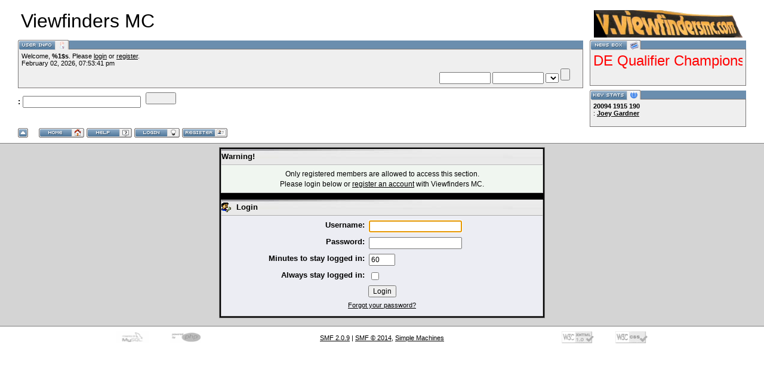

--- FILE ---
content_type: text/html; charset=ISO-8859-1
request_url: http://viewfindersmc.com.mytempweb.com/forum/index.php?action=profile;u=218
body_size: 3408
content:
<!DOCTYPE html PUBLIC "-//W3C//DTD XHTML 1.0 Transitional//EN" "http://www.w3.org/TR/xhtml1/DTD/xhtml1-transitional.dtd">
<html xmlns="http://www.w3.org/1999/xhtml"><head>
	<meta http-equiv="Content-Type" content="text/html; charset=ISO-8859-1" />
	<meta name="description" content="Login" />
	<meta name="robots" content="noindex" />
	<meta name="keywords" content="PHP, MySQL, bulletin, board, free, open, source, smf, simple, machines, forum" />
	<script language="JavaScript" type="text/javascript" src="http://viewfindersmc.com.mytempweb.com/forum/Themes/default/script.js?fin11"></script>
	<script language="JavaScript" type="text/javascript"><!-- // --><![CDATA[
		var smf_theme_url = "http://viewfindersmc.com.mytempweb.com/forum/Themes/View babylon";
		var smf_images_url = "http://viewfindersmc.com.mytempweb.com/forum/Themes/View babylon/images";
		var smf_scripturl = "http://viewfindersmc.com.mytempweb.com/forum/index.php?PHPSESSID=rao4iv7tsvuib7vpp2cuqtc230&amp;";
		var smf_iso_case_folding = true;
		var smf_charset = "ISO-8859-1";
	// ]]></script>
	<title>Login</title>
	<link rel="stylesheet" type="text/css" href="http://viewfindersmc.com.mytempweb.com/forum/Themes/View babylon/style.css?fin11" />
	<link rel="stylesheet" type="text/css" href="http://viewfindersmc.com.mytempweb.com/forum/Themes/default/print.css?fin11" media="print" />
	<link rel="help" href="http://viewfindersmc.com.mytempweb.com/forum/index.php?PHPSESSID=rao4iv7tsvuib7vpp2cuqtc230&amp;action=help" target="_blank" />
	<link rel="search" href="http://viewfindersmc.com.mytempweb.com/forum/index.php?PHPSESSID=rao4iv7tsvuib7vpp2cuqtc230&amp;action=search" />
	<link rel="contents" href="http://viewfindersmc.com.mytempweb.com/forum/index.php?PHPSESSID=rao4iv7tsvuib7vpp2cuqtc230&amp;" />
	<link rel="alternate" type="application/rss+xml" title="Viewfinders MC - RSS" href="http://viewfindersmc.com.mytempweb.com/forum/index.php?PHPSESSID=rao4iv7tsvuib7vpp2cuqtc230&amp;type=rss;action=.xml" />
	<link rel="stylesheet" type="text/css" id="compat_css" href="http://viewfindersmc.com.mytempweb.com/forum/Themes/default/css/compat.css" />

	<script language="JavaScript" type="text/javascript"><!-- // --><![CDATA[
		var current_header = false;

		function shrinkHeader(mode)
		{
			document.cookie = "upshrink=" + (mode ? 1 : 0);
			document.getElementById("upshrink").src = smf_images_url + (mode ? "/upshrink2.gif" : "/upshrink.gif");

			document.getElementById("upshrinkHeader").style.display = mode ? "none" : "";

			current_header = mode;
		}
	// ]]></script>
</head>
<body>
	<div id="headerarea" style="padding: 12px 30px 4px 30px;">
		<table cellspacing="0" cellpadding="0" border="0" width="100%" style="position: relative;">
			<tr>
				<td colspan="2" valign="bottom" style="padding: 5px; white-space: nowrap;">
					<img src="http://viewfindersmc.com.mytempweb.com/forum/Themes/View babylon/images/smflogo.gif" style="width: 250px; float: right;" alt="" />
					<span style="font-family: Georgia, sans-serif; font-size: xx-large;">Viewfinders MC</span>
				</td>
			</tr>
			<tr id="upshrinkHeader">
				<td valign="top">
					<div class="headertitles" style="margin-right: 5px; position: relative;"><img src="http://viewfindersmc.com.mytempweb.com/forum/Themes/View babylon/images/blank.gif" height="12" alt="" /></div>
					<div class="headerbodies" style="position: relative; margin-right: 5px; background-image: url(http://viewfindersmc.com.mytempweb.com/forum/Themes/View babylon/images/box_bg.gif);">
						<img src="http://viewfindersmc.com.mytempweb.com/forum/Themes/View babylon/images/english/userinfo.gif" style="position: absolute; left: -1px; top: -16px; clear: both;" alt="" />
						<table width="99%" cellpadding="0" cellspacing="5" border="0"><tr><td valign="top" class="smalltext" style="width: 100%; font-family: verdana, arial, sans-serif;">
							Welcome, <strong>%1$s</strong>. Please <a href="http://viewfindersmc.com.mytempweb.com/forum/index.php?PHPSESSID=rao4iv7tsvuib7vpp2cuqtc230&amp;action=login">login</a> or <a href="http://viewfindersmc.com.mytempweb.com/forum/index.php?PHPSESSID=rao4iv7tsvuib7vpp2cuqtc230&amp;action=register">register</a>.<br />
							February 02, 2026, 07:53:41 pm<br />

							<script language="JavaScript" type="text/javascript" src="http://viewfindersmc.com.mytempweb.com/forum/Themes/default/sha1.js"></script>

							<form action="http://viewfindersmc.com.mytempweb.com/forum/index.php?PHPSESSID=rao4iv7tsvuib7vpp2cuqtc230&amp;action=login2" method="post" accept-charset="ISO-8859-1" style="margin: 3px 1ex 1px 0;" onsubmit="hashLoginPassword(this, 'ec5d7721978e6f4157da0fa0b663cfae');">
								<div style="text-align: right;">
									<input type="text" name="user" size="10" /> <input type="password" name="passwrd" size="10" />
									<select name="cookielength">
										<option value="60"></option>
										<option value="1440"></option>
										<option value="10080"></option>
										<option value="43200"></option>
										<option value="-1" selected="selected"></option>
									</select>
									<input type="submit" value="" /><br />
									
									<input type="hidden" name="hash_passwrd" value="" />
								</div>
							</form>
						</td></tr></table>
					</div>

					<form action="http://viewfindersmc.com.mytempweb.com/forum/index.php?PHPSESSID=rao4iv7tsvuib7vpp2cuqtc230&amp;action=search2" method="post" accept-charset="ISO-8859-1" style="margin: 0;">
						<div style="margin-top: 7px;">
							<b>: </b><input type="text" name="search" value="" style="width: 190px;" />&nbsp;
							<input type="submit" name="submit" value="" style="width: 8ex;" />&nbsp;
							<a href="http://viewfindersmc.com.mytempweb.com/forum/index.php?PHPSESSID=rao4iv7tsvuib7vpp2cuqtc230&amp;action=search;advanced"></a>
							<input type="hidden" name="advanced" value="0" />
						</div>
					</form>

				</td>
				<td style="width: 262px; padding-left: 6px;" valign="top">
					<div class="headertitles" style="width: 260px;"><img src="http://viewfindersmc.com.mytempweb.com/forum/Themes/View babylon/images/blank.gif" height="12" alt="" /></div>
					<div class="headerbodies" style="width: 260px; position: relative; background-image: url(http://viewfindersmc.com.mytempweb.com/forum/Themes/View babylon/images/box_bg.gif); margin-bottom: 8px;">
						<img src="http://viewfindersmc.com.mytempweb.com/forum/Themes/View babylon/images/english/newsbox.gif" style="position: absolute; left: -1px; top: -16px;" alt="" />
						<div style="height: 50px; overflow: auto; padding: 5px;" class="smalltext"><marquee><span style="font-size: 18pt;" class="bbc_size"><span style="color: red;" class="bbc_color">--VCMC Presents ISDE Qualifier Championship Jan 28-29 Gorman--Club play day, fun for all at Jenkins land February 18 &amp; 19th--&nbsp; &nbsp;Adventure Riders Anza Borrego Desert Dash February 25-26 Julian, CA -- Time to ride!!!<br /><br /><br /><br />-- </span></span></marquee><span style="font-size: 10pt;" class="bbc_size"><span style="color: red;" class="bbc_color"><strong>Lets Ride!!!!</strong></span><br /></span></div>
					</div>
					<div class="headertitles" style="width: 260px;"><img src="http://viewfindersmc.com.mytempweb.com/forum/Themes/View babylon/images/blank.gif" height="12" alt="" /></div>
					<div class="headerbodies" style="width: 260px; position: relative; background-image: url(http://viewfindersmc.com.mytempweb.com/forum/Themes/View babylon/images/box_bg.gif);">
						<img src="http://viewfindersmc.com.mytempweb.com/forum/Themes/View babylon/images/english/keystats.gif" style="position: absolute; left: -1px; top: -16px;" alt="" />
						<div style="min-height: 35px; padding: 5px;" class="smalltext">
							<b>20094</b>   <b>1915</b>   <span style="white-space: nowrap;"><b>190</b> </span><br />
							: <b> <a href="http://viewfindersmc.com.mytempweb.com/forum/index.php?PHPSESSID=rao4iv7tsvuib7vpp2cuqtc230&amp;action=profile;u=10759">Joey Gardner</a></b>
						</div>
					</div>
				</td>
			</tr>
		</table>

		<a href="javascript:void(0);" onclick="shrinkHeader(!current_header); return false;"><img id="upshrink" src="http://viewfindersmc.com.mytempweb.com/forum/Themes/View babylon/images/upshrink.gif" alt="*" title="Shrink or expand the header." style="margin: 2px 2ex 2px 0;" border="0" /></a>
				<a href="http://viewfindersmc.com.mytempweb.com/forum/index.php?PHPSESSID=rao4iv7tsvuib7vpp2cuqtc230&amp;"><img src="http://viewfindersmc.com.mytempweb.com/forum/Themes/View babylon/images/english/home.gif" alt="" style="margin: 2px 0;" border="0" /></a> 
				<a href="http://viewfindersmc.com.mytempweb.com/forum/index.php?PHPSESSID=rao4iv7tsvuib7vpp2cuqtc230&amp;action=help"><img src="http://viewfindersmc.com.mytempweb.com/forum/Themes/View babylon/images/english/help.gif" alt="" style="margin: 2px 0;" border="0" /></a> 
				<a href="http://viewfindersmc.com.mytempweb.com/forum/index.php?PHPSESSID=rao4iv7tsvuib7vpp2cuqtc230&amp;action=login"><img src="http://viewfindersmc.com.mytempweb.com/forum/Themes/View babylon/images/english/login.gif" alt="" style="margin: 2px 0;" border="0" /></a> 
				<a href="http://viewfindersmc.com.mytempweb.com/forum/index.php?PHPSESSID=rao4iv7tsvuib7vpp2cuqtc230&amp;action=register"><img src="http://viewfindersmc.com.mytempweb.com/forum/Themes/View babylon/images/english/register.gif" alt="" style="margin: 2px 0;" border="0" /></a>
	</div>
	<table width="100%" cellpadding="0" cellspacing="0" border="0"><tr>
		<td id="bodyarea" style="padding: 1ex 20px 2ex 20px;">
	<script type="text/javascript" src="http://viewfindersmc.com.mytempweb.com/forum/Themes/default/scripts/sha1.js"></script>
	<form action="http://viewfindersmc.com.mytempweb.com/forum/index.php?PHPSESSID=rao4iv7tsvuib7vpp2cuqtc230&amp;action=login2" method="post" accept-charset="ISO-8859-1" name="frmLogin" id="frmLogin" onsubmit="hashLoginPassword(this, 'ec5d7721978e6f4157da0fa0b663cfae');">
		<div class="tborder login">
			<div class="cat_bar">
				<h3 class="catbg">Warning!</h3>
			</div>
			<p class="information centertext">
				Only registered members are allowed to access this section.<br />
				Please login below or <a href="http://viewfindersmc.com.mytempweb.com/forum/index.php?PHPSESSID=rao4iv7tsvuib7vpp2cuqtc230&amp;action=register">register an account</a> with Viewfinders MC.
			</p>
			<div class="cat_bar">
				<h3 class="catbg">
					<img src="http://viewfindersmc.com.mytempweb.com/forum/Themes/View babylon/images/icons/login_sm.gif" alt="" class="icon" /> Login
				</h3>
			</div>
			<span class="upperframe"><span></span></span>
			<div class="roundframe">
				<dl>
					<dt>Username:</dt>
					<dd><input type="text" name="user" size="20" class="input_text" /></dd>
					<dt>Password:</dt>
					<dd><input type="password" name="passwrd" size="20" class="input_password" /></dd>
					<dt>Minutes to stay logged in:</dt>
					<dd><input type="text" name="cookielength" size="4" maxlength="4" value="60" class="input_text" /></dd>
					<dt>Always stay logged in:</dt>
					<dd><input type="checkbox" name="cookieneverexp" class="input_check" onclick="this.form.cookielength.disabled = this.checked;" /></dd>
				</dl>
				<p class="centertext"><input type="submit" value="Login" class="button_submit" /></p>
				<p class="centertext smalltext"><a href="http://viewfindersmc.com.mytempweb.com/forum/index.php?PHPSESSID=rao4iv7tsvuib7vpp2cuqtc230&amp;action=reminder">Forgot your password?</a></p>
			</div>
			<span class="lowerframe"><span></span></span>
			<input type="hidden" name="hash_passwrd" value="" />
		</div>
	</form>
		<script type="text/javascript"><!-- // --><![CDATA[
			document.forms.frmLogin.user.focus();
		// ]]></script></td>
	</tr></table>

	<div id="footerarea" style="text-align: center; padding-bottom: 1ex;">
		<script language="JavaScript" type="text/javascript"><!-- // --><![CDATA[
			function smfFooterHighlight(element, value)
			{
				element.src = smf_images_url + "/" + (value ? "h_" : "") + element.id + ".gif";
			}
		// ]]></script>
		<table cellspacing="0" cellpadding="3" border="0" width="100%">
			<tr>
				<td width="28%" valign="middle" align="right">
					<a href="http://www.mysql.com/" target="_blank"><img id="powered-mysql" src="http://viewfindersmc.com.mytempweb.com/forum/Themes/View babylon/images/powered-mysql.gif" alt="Powered by MySQL" width="54" height="20" style="margin: 5px 16px;" border="0" onmouseover="smfFooterHighlight(this, true);" onmouseout="smfFooterHighlight(this, false);" /></a>
					<a href="http://www.php.net/" target="_blank"><img id="powered-php" src="http://viewfindersmc.com.mytempweb.com/forum/Themes/View babylon/images/powered-php.gif" alt="Powered by PHP" width="54" height="20" style="margin: 5px 16px;" border="0" onmouseover="smfFooterHighlight(this, true);" onmouseout="smfFooterHighlight(this, false);" /></a>
				</td>
				<td valign="middle" align="center" style="white-space: nowrap;">
					
			<span class="smalltext" style="display: inline; visibility: visible; font-family: Verdana, Arial, sans-serif;"><a href="http://viewfindersmc.com.mytempweb.com/forum/index.php?PHPSESSID=rao4iv7tsvuib7vpp2cuqtc230&amp;action=credits" title="Simple Machines Forum" target="_blank" class="new_win">SMF 2.0.9</a> |
 <a href="http://www.simplemachines.org/about/smf/license.php" title="License" target="_blank" class="new_win">SMF &copy; 2014</a>, <a href="http://www.simplemachines.org" title="Simple Machines" target="_blank" class="new_win">Simple Machines</a>
			</span>
				</td>
				<td width="28%" valign="middle" align="left">
					<a href="http://validator.w3.org/check/referer" target="_blank"><img id="valid-xhtml10" src="http://viewfindersmc.com.mytempweb.com/forum/Themes/View babylon/images/valid-xhtml10.gif" alt="Valid XHTML 1.0!" width="54" height="20" style="margin: 5px 16px;" border="0" onmouseover="smfFooterHighlight(this, true);" onmouseout="smfFooterHighlight(this, false);" /></a>
					<a href="http://jigsaw.w3.org/css-validator/check/referer" target="_blank"><img id="valid-css" src="http://viewfindersmc.com.mytempweb.com/forum/Themes/View babylon/images/valid-css.gif" alt="Valid CSS!" width="54" height="20" style="margin: 5px 16px;" border="0" onmouseover="smfFooterHighlight(this, true);" onmouseout="smfFooterHighlight(this, false);" /></a>
				</td>
			</tr>
		</table>
		</div>
		<div id="ajax_in_progress" style="display: none;">Loading...</div>
	</body>
</html>

--- FILE ---
content_type: text/css
request_url: http://viewfindersmc.com.mytempweb.com/forum/Themes/View%20babylon/style.css?fin11
body_size: 5401
content:
/* Normal, standard links. */
a:link
{
	color: #000000;
	text-decoration: underline;
}
a:visited, a:hover
{
	color: #323232;
	text-decoration: underline;
}

/* Navigation links - for the link tree. */
.nav, .nav:link, .nav:visited
{
	color: #000000;
	text-decoration: none;
}
a.nav:hover
{
	font-weight: bold;
	color: #cc3333;
	text-decoration: underline;
}

/* Tables should show empty cells. */
table
{
	empty-cells: show;
}

/* By default (td, body..) use Tahoma in black. */
body, td, th
{
	color: #000000;
	font-size: small;
	font-family: tahoma, sans-serif;
}

/* The main body of the entire forum. */
body
{
	background-color: white;
	margin: 0px;
	padding: 0px;
}

/* Input boxes - just a bit smaller than normal so they align well. */
input, textarea, button
{
	font-size: 9pt;
	color: #000000;
	font-family: tahoma, sans-serif;
}

/* All input elements that are checkboxes or radio buttons. */
input.check
{
}

/* Selects are a bit smaller, because it makes them look even better 8). */
select
{
	font-size: 8pt;
	font-weight: normal;
	color: #000000;
	font-family: tahoma, sans-serif;
}

/* Standard horizontal rule.. ([hr], etc.) */
hr, .hrcolor
{
	height: 1px;
	border: 0;
	color: #666666;
	background-color: #666666;
}

/* A quote, perhaps from another post. */
.quote
{
	color: #000000;
	background-color: #C3B8D0;
	border: 1px solid #000000;
	margin: 1px;
	padding: 1px;
	font-size: x-small;
	line-height: 1.4em;
}

/* A code block - maybe even PHP ;). */
.code
{
	color: #000000;
	background-color: #cccccc;
	font-family: "courier new", "times new roman", monospace;
	font-size: x-small;
	line-height: 1.3em;
	/* Put a nice border around it. */
	border: 1px solid #000000;
	margin: 1px auto 1px auto;
	padding: 1px;
	width: 99%;
	/* Don't wrap its contents, and show scrollbars. */
	white-space: nowrap;
	overflow: auto;
	/* Stop after about 24 lines, and just show a scrollbar. */
	max-height: 24em;
}

/* The "Quote:" and "Code:" header parts... */
.quoteheader, .codeheader
{
	color: #000000;
	text-decoration: none;
	font-style: normal;
	font-weight: bold;
	font-size: x-small;
	line-height: 1.2em;
}

/* Generally, those [?] icons.  This makes your cursor a help icon. */
.help
{
	cursor: help;
}

/* /me uses this a lot. (emote, try typing /me in a post.) */
.meaction
{
	color: red;
}

/* The main post box - this makes it as wide as possible. */
.editor
{
	width: 96%;
}

/* Highlighted text - such as search results. */
.highlight
{
	background-color: yellow;
	font-weight: bold;
	color: black;
}

/* Alternating backgrounds for posts, and several other sections of the forum. */
.windowbg
{
	color: #000000;
	background-color: #E1E1E1;
}
.windowbg2
{
	color: #000000;
	background-color: #F0F0F0;
}

/* These are used primarily for titles, but also for headers (the row that says what everything in the table is.) */
.titlebg, tr.titlebg th, tr.titlebg td, .titlebg a:link, .titlebg a:visited, .titlebg2, tr.titlebg2 th, tr.titlebg2 td, .titlebg2 a:link, .titlebg2 a:visited
{
	color: white;
	font-style: normal;
	background-color: #6B8EAE;
}
.titlebg a:hover, .titlebg2 a:hover
{
	color: #dfdfdf;
}

/* This is used for categories, page indexes, and several other areas in the forum. */
.catbg, .catbg3
{
	background-image: url(images/catbg_new.jpg);
}

/* This is used for a category that has new posts in it... to make it light up. */
.catbg2
{
	background-image: url(images/catbg2_new.jpg);
}

.catbg, .catbg2, .catbg3
{
	font-weight: bold;
	background-color: silver;
	color: #000000;
}

/* This is used for tables that have a grid/border background color (such as the topic listing.) */
.bordercolor
{
	background-color: #828181;
}

/* This is used on tables that should just have a border around them. */
.tborder
{
	border: 1px solid #828181;
	background-color: #000000;
	padding: 2px;
}

/* Default font sizes: small (8pt), normal (10pt), and large (14pt). */
.smalltext
{
	font-size: x-small;
	font-family: tahoma, sans-serif;
}
.normaltext
{
	font-size: small;
}
.largetext
{
	font-size: large;
}

/* This is the white header area where the title, menu bars, and header boxes are. */
#headerarea
{
	background-color: white;
	border-bottom: 1px solid gray;
}
/* This is the main area of the forum, the part that's gray. */
#bodyarea
{
	background-color: #D4D4D4;
}
/* And this is the bottom, where the copyright is, etc. */
#footerarea
{
	color: black;
	background-color: white;
	border-top: 1px solid gray;
}

/* This is for the special header boxes on the top (user info, key stats, news box.) */
.headertitles
{
	background-color: #6B8EAE;
	border: 1px solid #6B8EAE;
	height: 12px;
}
.headerbodies
{
	border: 1px solid #7A7777;
	background-color: #EFEFEF;
	background-repeat: repeat-x;
	background-position: bottom;
}

/* Posts and personal messages displayed throughout the forum. */
.post, .personalmessage
{
	width: 100%;
	overflow: auto;
	line-height: 1.3em;
}

/* All the signatures used in the forum.  If your forum users use Mozilla, Opera, or Safari, you might add max-height here ;). */
.signature
{
	width: 100%;
	overflow: auto;
	padding-bottom: 3px;
	line-height: 1.3em;
}
/* No image should have a border when linked */
a img{
	border: 0;
}

/* The AJAX notifier */
#ajax_in_progress
{
	background: #32CD32;
	color: white;
	text-align: center;
	font-weight: bold;
	font-size: 18pt;
	padding: 3px;
	width: 100%;
	position: fixed;
	top: 0;
	left: 0;
}